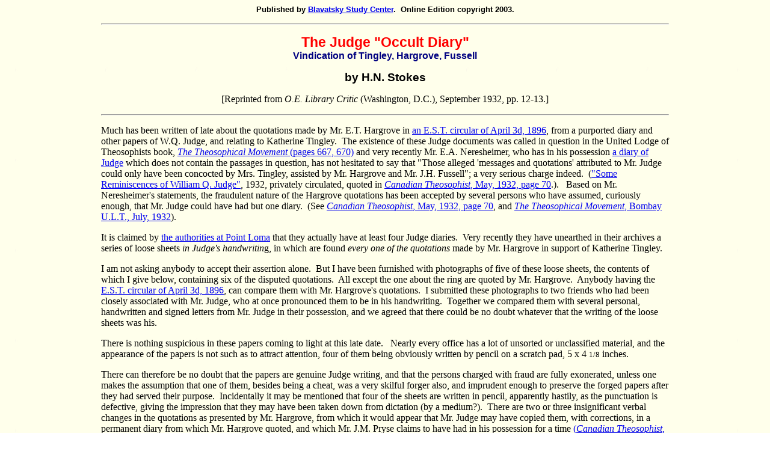

--- FILE ---
content_type: text/html
request_url: https://www.blavatskyarchives.com/stokeswqjkt1.htm
body_size: 3228
content:
<html>

<head>
<meta name="GENERATOR" content="Microsoft FrontPage 3.0">
<title>The Judge &quot;Occult Diary&quot;:&nbsp; Vindication of Tingley, Hargrove, Fussell
by H.N Stokes</title>
</head>

<body background="../images/backgrdnewblueborder.jpg">

<p align="center"><small><font face="Arial"><strong>Published by <a href="../index.htm">Blavatsky
Study Center</a>.&nbsp; Online Edition copyright 2003.</strong></font></small></p>

<blockquote>
  <blockquote>
    <blockquote>
      <blockquote>
        <hr>
      </blockquote>
    </blockquote>
  </blockquote>
</blockquote>

<blockquote>
  <blockquote>
    <blockquote>
      <blockquote>
        <p align="center"><strong><font face="Arial" color="#FF0000"><big><big>The Judge
        &quot;Occult Diary&quot;</big></big></font><br>
        <font face="Arial" color="#000080">Vindication of Tingley, Hargrove, Fussell</font></strong></p>
        <p align="center"><big><strong><font face="Arial">by H.N. Stokes</font></strong></big></p>
        <p align="center">[Reprinted from <em>O.E. Library Critic</em> (Washington, D.C.),
        September 1932, pp. 12-13.]</p>
        <hr>
        <p>Much has been written of late about the quotations made by Mr. E.T. Hargrove in <a href="stokesestapril96.htm">an E.S.T. circular of April 3d, 1896</a>, from a purported
        diary and other papers of W.Q. Judge, and relating to Katherine Tingley.&nbsp; The
        existence of these Judge documents was called in question in the United Lodge of
        Theosophists book, <a href="stokestm7525.htm"><em>The Theosophical Movement</em> (pages
        667, 670)</a> and very recently Mr. E.A. Neresheimer, who has in his possession <a href="stokeswqjktdiary.htm">a diary of Judge</a> which does not contain the passages in
        question, has not hesitated to say that &quot;Those alleged 'messages and quotations'
        attributed to Mr. Judge could only have been concocted by Mrs. Tingley, assisted by Mr.
        Hargrove and Mr. J.H. Fussell&quot;; a very serious charge indeed.&nbsp; (<a href="stokesneres.htm">&quot;Some Reminiscences of William Q. Judge&quot;</a>, 1932,
        privately circulated, quoted in <a href="stokessmythe.htm"><em>Canadian Theosophist</em>,
        May, 1932, page 70</a>.). &nbsp; Based on Mr. Neresheimer's statements, the fraudulent
        nature of the Hargrove quotations has been accepted by several persons who have assumed,
        curiously enough, that Mr. Judge could have had but one diary.&nbsp; (See <a href="stokessmythe.htm"><em>Canadian Theosophist</em>, May, 1932, page 70</a>, and <a href="stokestmbombay.htm"><em>The Theosophical Movement</em>, Bombay U.L.T., July, 1932</a>).</p>
        <p>It is claimed by <a href="http://www.theosociety.org/">the authorities at Point Loma</a>
        that they actually have at least four Judge diaries.&nbsp; Very recently they have
        unearthed in their archives a series of loose sheets <em>in Judge's handwritin</em>g, in
        which are found <em>every one of the quotations</em> made by Mr. Hargrove in support of
        Katherine Tingley.</p>
        <p>I am not asking anybody to accept their assertion alone.&nbsp; But I have been
        furnished with photographs of five of these loose sheets, the contents of which I give
        below, containing six of the disputed quotations.&nbsp; All except the one about the ring
        are quoted by Mr. Hargrove.&nbsp; Anybody having the <a href="stokesestapril96.htm">E.S.T.
        circular of April 3d, 1896</a>, can compare them with Mr. Hargrove's quotations.&nbsp; I
        submitted these photographs to two friends who had been closely associated with Mr. Judge,
        who at once pronounced them to be in his handwriting.&nbsp; Together we compared them with
        several personal, handwritten and signed letters from Mr. Judge in their possession, and
        we agreed that there could be no doubt whatever that the writing of the loose sheets was
        his.</p>
        <p>There is nothing suspicious in these papers coming to light at this late date. &nbsp;
        Nearly every office has a lot of unsorted or unclassified material, and the appearance of
        the papers is not such as to attract attention, four of them being obviously written by
        pencil on a scratch pad, 5 x 4 <small>1/8</small> inches.</p>
        <p>There can therefore be no doubt that the papers are genuine Judge writing, and that the
        persons charged with fraud are fully exonerated, unless one makes the assumption that one
        of them, besides being a cheat, was a very skilful forger also, and imprudent enough to
        preserve the forged papers after they had served their purpose.&nbsp; Incidentally it may
        be mentioned that four of the sheets are written in pencil, apparently hastily, as the
        punctuation is defective, giving the impression that they may have been taken down from
        dictation (by a medium?).&nbsp; There are two or three insignificant verbal changes in the
        quotations as presented by Mr. Hargrove, from which it would appear that Mr. Judge may
        have copied them, with corrections, in a permanent diary from which Mr. Hargrove quoted,
        and which Mr. J.M. Pryse claims to have had in his possession for a time <a href="stokespryse.htm">(<em>Canadian Theosophist</em>, June, page 125)</a>, but which
        cannot now be located.</p>
        <p>Whether the person referred to was Mrs. Tingley or not is beyond the scope of this
        article to discuss.&nbsp; The communications are supposed to be from the discarnate H.P.B.</p>
        <p>In the originals there occurs a sign for the name of a person, designated by Mr.
        Hargrove as &quot;Promise&quot; and supposed to be Mrs. Tingley.&nbsp; As this cannot be
        reproduced without a special engraving I have indicated it by the letter &quot;X&quot;.
        &nbsp; One sign, however, is different, though also designated by Mr. Hargrove as
        &quot;Promise&quot;.&nbsp; This I have indicated by &quot;Y&quot;.</p>
        <p align="center"><strong><em>Sheet 1 - written with pen and ink</em></strong></p>
        <blockquote>
          <p align="left">April 3 night<br>
          &nbsp;&nbsp;&nbsp;&nbsp; B.&nbsp; How I yearn for the day when I can come myself and work.
          &nbsp; It is being put off by all this strife and bitterness.&nbsp; I will come, as I said
          through Y.&nbsp; Every day they keep this up is another day of delay for that event.</p>
        </blockquote>
        <p align="center">x x x</p>
        <blockquote>
          <p align="left">&nbsp;&nbsp;&nbsp;&nbsp; B.&nbsp; Had both been free, you well, &amp; ye
          met at the time I said more and more wonderful phenomena would have happened than did with
          me; &amp; we would have 100 members for every one we now have.</p>
        </blockquote>
        <p align="center">x x x</p>
        <blockquote>
          <p align="left">&nbsp;&nbsp;&nbsp;&nbsp; The ring you wear is mine.&nbsp; She thinks she
          has mine and that you have hers.&nbsp; But you are right.&nbsp; It was done by
          substitution, in the night by one of us.&nbsp; There is also a letter I left you which has
          never been delivered.</p>
        </blockquote>
        <p align="center"><strong><em>Sheet 2 - written with pencil</em></strong></p>
        <blockquote>
          <p align="left">&nbsp;&nbsp;&nbsp;&nbsp; 4) Jan 2<br>
          if we had been more together have come up before me &amp; I have learned much.&nbsp; I am,
          next to the American work, interested in Spain.&nbsp; Ireland will take care of itself.
          &nbsp; There in Spain in the pine woods I have found a lodge which I knew something about
          before I went away.&nbsp; There 7 chelas and the light they</p>
        </blockquote>
        <p align="center"><strong><em>Sheet 3 - written with pencil</em></strong></p>
        <blockquote>
          <p align="left">&nbsp;&nbsp;&nbsp;&nbsp; 5<br>
          show that some day will be better known I will describe to you at our next meeting
          &nbsp;&nbsp;&nbsp; There is much connected with it that can be used for irradiating causes
          in this country.&nbsp; Be sure that at next meeting this is not forgotten.&nbsp; Slowly
          the light from this Lodge is being thrown over Spain &amp; I see that from the</p>
        </blockquote>
        <p align="center"><strong><em>Sheet 4 - written with pencil</em></strong></p>
        <blockquote>
          <p align="left">&nbsp;&nbsp;&nbsp;&nbsp; 8<br>
          You can make X what you wish &amp; the truthfulness of X spirit &amp; devotion to us will
          make X useful.&nbsp; Keep X well in the background&nbsp; In outer work X is our mystery
          The light I mentioned in Spain is of 7 sides with a purple-yellow light.&nbsp; On each of</p>
        </blockquote>
        <p align="center"><strong><em>Sheet 5 - written with pencil</em></strong></p>
        <blockquote>
          <p align="left">&nbsp;&nbsp;&nbsp;&nbsp; 10<br>
          with sustaining points &amp; leave the rest to us.&nbsp; This is to your questions of last
          night.&nbsp; I can do well now with 13&nbsp; I can do better in time.&nbsp; I will touch
          upon minor points&nbsp; they will take care of themselves Master is not after the little
          points &nbsp;&nbsp;&nbsp; Let our eyes turn to the American future of theosophy</p>
        </blockquote>
        <hr>
        <p align="center"><strong><font face="Arial" color="#000000">See</font><font face="Arial" color="#000080"> <a href="stokeswqjkt2.htm">next article</a> </font><font face="Arial" color="#000000">by H.N. Stokes. . . .</font></strong></p>
        <p align="center"><font face="Arial" color="#000000"><strong>Return to <a href="stokeswqjktcon.htm">Table of Contents</a> of H.N. Stoke's <br>
        &quot;William Q. Judge and Katherine Tingley&quot; series of articles</strong></font></p>
        <p>&nbsp;</p>
        <p>&nbsp;</p>
      </blockquote>
    </blockquote>
  </blockquote>
</blockquote>
</body>
</html>
